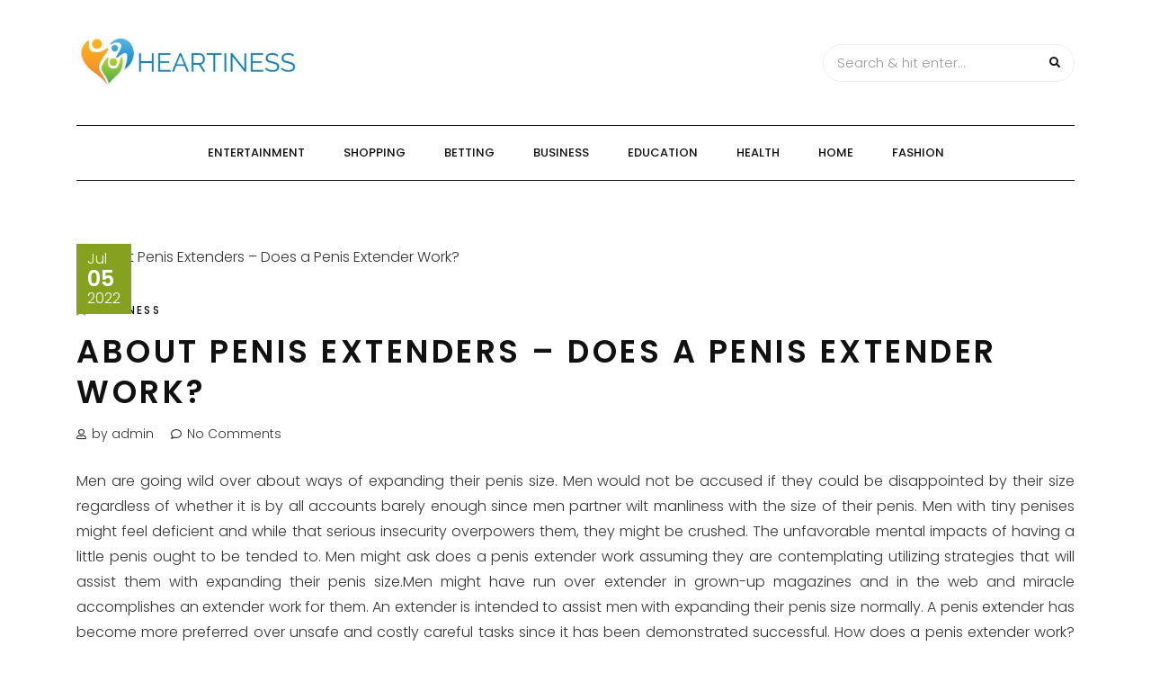

--- FILE ---
content_type: text/html; charset=UTF-8
request_url: https://heartiness.org/about-penis-extenders-does-a-penis-extender-work/
body_size: 7213
content:
<!DOCTYPE HTML>
<html lang="en-US">
<head>
    <meta charset="UTF-8"/>
    <meta http-equiv="X-UA-Compatible" content="IE=edge"/>
    <meta name="viewport" content="width=device-width, initial-scale=1"/>
    <title>About Penis Extenders &#8211; Does a Penis Extender Work? &#8211; Heartiness</title>
<meta name='robots' content='max-image-preview:large' />
<link rel='dns-prefetch' href='//fonts.googleapis.com' />
<link rel="alternate" type="application/rss+xml" title="Heartiness &raquo; Feed" href="https://heartiness.org/feed/" />
<link rel="alternate" title="oEmbed (JSON)" type="application/json+oembed" href="https://heartiness.org/wp-json/oembed/1.0/embed?url=https%3A%2F%2Fheartiness.org%2Fabout-penis-extenders-does-a-penis-extender-work%2F" />
<link rel="alternate" title="oEmbed (XML)" type="text/xml+oembed" href="https://heartiness.org/wp-json/oembed/1.0/embed?url=https%3A%2F%2Fheartiness.org%2Fabout-penis-extenders-does-a-penis-extender-work%2F&#038;format=xml" />
<style id='wp-img-auto-sizes-contain-inline-css' type='text/css'>
img:is([sizes=auto i],[sizes^="auto," i]){contain-intrinsic-size:3000px 1500px}
/*# sourceURL=wp-img-auto-sizes-contain-inline-css */
</style>

<style id='wp-emoji-styles-inline-css' type='text/css'>

	img.wp-smiley, img.emoji {
		display: inline !important;
		border: none !important;
		box-shadow: none !important;
		height: 1em !important;
		width: 1em !important;
		margin: 0 0.07em !important;
		vertical-align: -0.1em !important;
		background: none !important;
		padding: 0 !important;
	}
/*# sourceURL=wp-emoji-styles-inline-css */
</style>
<link rel='stylesheet' id='wp-block-library-css' href='https://heartiness.org/wp-includes/css/dist/block-library/style.min.css?ver=6.9' type='text/css' media='all' />
<style id='global-styles-inline-css' type='text/css'>
:root{--wp--preset--aspect-ratio--square: 1;--wp--preset--aspect-ratio--4-3: 4/3;--wp--preset--aspect-ratio--3-4: 3/4;--wp--preset--aspect-ratio--3-2: 3/2;--wp--preset--aspect-ratio--2-3: 2/3;--wp--preset--aspect-ratio--16-9: 16/9;--wp--preset--aspect-ratio--9-16: 9/16;--wp--preset--color--black: #000000;--wp--preset--color--cyan-bluish-gray: #abb8c3;--wp--preset--color--white: #ffffff;--wp--preset--color--pale-pink: #f78da7;--wp--preset--color--vivid-red: #cf2e2e;--wp--preset--color--luminous-vivid-orange: #ff6900;--wp--preset--color--luminous-vivid-amber: #fcb900;--wp--preset--color--light-green-cyan: #7bdcb5;--wp--preset--color--vivid-green-cyan: #00d084;--wp--preset--color--pale-cyan-blue: #8ed1fc;--wp--preset--color--vivid-cyan-blue: #0693e3;--wp--preset--color--vivid-purple: #9b51e0;--wp--preset--gradient--vivid-cyan-blue-to-vivid-purple: linear-gradient(135deg,rgb(6,147,227) 0%,rgb(155,81,224) 100%);--wp--preset--gradient--light-green-cyan-to-vivid-green-cyan: linear-gradient(135deg,rgb(122,220,180) 0%,rgb(0,208,130) 100%);--wp--preset--gradient--luminous-vivid-amber-to-luminous-vivid-orange: linear-gradient(135deg,rgb(252,185,0) 0%,rgb(255,105,0) 100%);--wp--preset--gradient--luminous-vivid-orange-to-vivid-red: linear-gradient(135deg,rgb(255,105,0) 0%,rgb(207,46,46) 100%);--wp--preset--gradient--very-light-gray-to-cyan-bluish-gray: linear-gradient(135deg,rgb(238,238,238) 0%,rgb(169,184,195) 100%);--wp--preset--gradient--cool-to-warm-spectrum: linear-gradient(135deg,rgb(74,234,220) 0%,rgb(151,120,209) 20%,rgb(207,42,186) 40%,rgb(238,44,130) 60%,rgb(251,105,98) 80%,rgb(254,248,76) 100%);--wp--preset--gradient--blush-light-purple: linear-gradient(135deg,rgb(255,206,236) 0%,rgb(152,150,240) 100%);--wp--preset--gradient--blush-bordeaux: linear-gradient(135deg,rgb(254,205,165) 0%,rgb(254,45,45) 50%,rgb(107,0,62) 100%);--wp--preset--gradient--luminous-dusk: linear-gradient(135deg,rgb(255,203,112) 0%,rgb(199,81,192) 50%,rgb(65,88,208) 100%);--wp--preset--gradient--pale-ocean: linear-gradient(135deg,rgb(255,245,203) 0%,rgb(182,227,212) 50%,rgb(51,167,181) 100%);--wp--preset--gradient--electric-grass: linear-gradient(135deg,rgb(202,248,128) 0%,rgb(113,206,126) 100%);--wp--preset--gradient--midnight: linear-gradient(135deg,rgb(2,3,129) 0%,rgb(40,116,252) 100%);--wp--preset--font-size--small: 13px;--wp--preset--font-size--medium: 20px;--wp--preset--font-size--large: 36px;--wp--preset--font-size--x-large: 42px;--wp--preset--spacing--20: 0.44rem;--wp--preset--spacing--30: 0.67rem;--wp--preset--spacing--40: 1rem;--wp--preset--spacing--50: 1.5rem;--wp--preset--spacing--60: 2.25rem;--wp--preset--spacing--70: 3.38rem;--wp--preset--spacing--80: 5.06rem;--wp--preset--shadow--natural: 6px 6px 9px rgba(0, 0, 0, 0.2);--wp--preset--shadow--deep: 12px 12px 50px rgba(0, 0, 0, 0.4);--wp--preset--shadow--sharp: 6px 6px 0px rgba(0, 0, 0, 0.2);--wp--preset--shadow--outlined: 6px 6px 0px -3px rgb(255, 255, 255), 6px 6px rgb(0, 0, 0);--wp--preset--shadow--crisp: 6px 6px 0px rgb(0, 0, 0);}:where(.is-layout-flex){gap: 0.5em;}:where(.is-layout-grid){gap: 0.5em;}body .is-layout-flex{display: flex;}.is-layout-flex{flex-wrap: wrap;align-items: center;}.is-layout-flex > :is(*, div){margin: 0;}body .is-layout-grid{display: grid;}.is-layout-grid > :is(*, div){margin: 0;}:where(.wp-block-columns.is-layout-flex){gap: 2em;}:where(.wp-block-columns.is-layout-grid){gap: 2em;}:where(.wp-block-post-template.is-layout-flex){gap: 1.25em;}:where(.wp-block-post-template.is-layout-grid){gap: 1.25em;}.has-black-color{color: var(--wp--preset--color--black) !important;}.has-cyan-bluish-gray-color{color: var(--wp--preset--color--cyan-bluish-gray) !important;}.has-white-color{color: var(--wp--preset--color--white) !important;}.has-pale-pink-color{color: var(--wp--preset--color--pale-pink) !important;}.has-vivid-red-color{color: var(--wp--preset--color--vivid-red) !important;}.has-luminous-vivid-orange-color{color: var(--wp--preset--color--luminous-vivid-orange) !important;}.has-luminous-vivid-amber-color{color: var(--wp--preset--color--luminous-vivid-amber) !important;}.has-light-green-cyan-color{color: var(--wp--preset--color--light-green-cyan) !important;}.has-vivid-green-cyan-color{color: var(--wp--preset--color--vivid-green-cyan) !important;}.has-pale-cyan-blue-color{color: var(--wp--preset--color--pale-cyan-blue) !important;}.has-vivid-cyan-blue-color{color: var(--wp--preset--color--vivid-cyan-blue) !important;}.has-vivid-purple-color{color: var(--wp--preset--color--vivid-purple) !important;}.has-black-background-color{background-color: var(--wp--preset--color--black) !important;}.has-cyan-bluish-gray-background-color{background-color: var(--wp--preset--color--cyan-bluish-gray) !important;}.has-white-background-color{background-color: var(--wp--preset--color--white) !important;}.has-pale-pink-background-color{background-color: var(--wp--preset--color--pale-pink) !important;}.has-vivid-red-background-color{background-color: var(--wp--preset--color--vivid-red) !important;}.has-luminous-vivid-orange-background-color{background-color: var(--wp--preset--color--luminous-vivid-orange) !important;}.has-luminous-vivid-amber-background-color{background-color: var(--wp--preset--color--luminous-vivid-amber) !important;}.has-light-green-cyan-background-color{background-color: var(--wp--preset--color--light-green-cyan) !important;}.has-vivid-green-cyan-background-color{background-color: var(--wp--preset--color--vivid-green-cyan) !important;}.has-pale-cyan-blue-background-color{background-color: var(--wp--preset--color--pale-cyan-blue) !important;}.has-vivid-cyan-blue-background-color{background-color: var(--wp--preset--color--vivid-cyan-blue) !important;}.has-vivid-purple-background-color{background-color: var(--wp--preset--color--vivid-purple) !important;}.has-black-border-color{border-color: var(--wp--preset--color--black) !important;}.has-cyan-bluish-gray-border-color{border-color: var(--wp--preset--color--cyan-bluish-gray) !important;}.has-white-border-color{border-color: var(--wp--preset--color--white) !important;}.has-pale-pink-border-color{border-color: var(--wp--preset--color--pale-pink) !important;}.has-vivid-red-border-color{border-color: var(--wp--preset--color--vivid-red) !important;}.has-luminous-vivid-orange-border-color{border-color: var(--wp--preset--color--luminous-vivid-orange) !important;}.has-luminous-vivid-amber-border-color{border-color: var(--wp--preset--color--luminous-vivid-amber) !important;}.has-light-green-cyan-border-color{border-color: var(--wp--preset--color--light-green-cyan) !important;}.has-vivid-green-cyan-border-color{border-color: var(--wp--preset--color--vivid-green-cyan) !important;}.has-pale-cyan-blue-border-color{border-color: var(--wp--preset--color--pale-cyan-blue) !important;}.has-vivid-cyan-blue-border-color{border-color: var(--wp--preset--color--vivid-cyan-blue) !important;}.has-vivid-purple-border-color{border-color: var(--wp--preset--color--vivid-purple) !important;}.has-vivid-cyan-blue-to-vivid-purple-gradient-background{background: var(--wp--preset--gradient--vivid-cyan-blue-to-vivid-purple) !important;}.has-light-green-cyan-to-vivid-green-cyan-gradient-background{background: var(--wp--preset--gradient--light-green-cyan-to-vivid-green-cyan) !important;}.has-luminous-vivid-amber-to-luminous-vivid-orange-gradient-background{background: var(--wp--preset--gradient--luminous-vivid-amber-to-luminous-vivid-orange) !important;}.has-luminous-vivid-orange-to-vivid-red-gradient-background{background: var(--wp--preset--gradient--luminous-vivid-orange-to-vivid-red) !important;}.has-very-light-gray-to-cyan-bluish-gray-gradient-background{background: var(--wp--preset--gradient--very-light-gray-to-cyan-bluish-gray) !important;}.has-cool-to-warm-spectrum-gradient-background{background: var(--wp--preset--gradient--cool-to-warm-spectrum) !important;}.has-blush-light-purple-gradient-background{background: var(--wp--preset--gradient--blush-light-purple) !important;}.has-blush-bordeaux-gradient-background{background: var(--wp--preset--gradient--blush-bordeaux) !important;}.has-luminous-dusk-gradient-background{background: var(--wp--preset--gradient--luminous-dusk) !important;}.has-pale-ocean-gradient-background{background: var(--wp--preset--gradient--pale-ocean) !important;}.has-electric-grass-gradient-background{background: var(--wp--preset--gradient--electric-grass) !important;}.has-midnight-gradient-background{background: var(--wp--preset--gradient--midnight) !important;}.has-small-font-size{font-size: var(--wp--preset--font-size--small) !important;}.has-medium-font-size{font-size: var(--wp--preset--font-size--medium) !important;}.has-large-font-size{font-size: var(--wp--preset--font-size--large) !important;}.has-x-large-font-size{font-size: var(--wp--preset--font-size--x-large) !important;}
/*# sourceURL=global-styles-inline-css */
</style>

<style id='classic-theme-styles-inline-css' type='text/css'>
/*! This file is auto-generated */
.wp-block-button__link{color:#fff;background-color:#32373c;border-radius:9999px;box-shadow:none;text-decoration:none;padding:calc(.667em + 2px) calc(1.333em + 2px);font-size:1.125em}.wp-block-file__button{background:#32373c;color:#fff;text-decoration:none}
/*# sourceURL=/wp-includes/css/classic-themes.min.css */
</style>
<link rel='stylesheet' id='arimolite-googlefonts-css' href='//fonts.googleapis.com/css?family=Poppins%3A300%2C500%2C600&#038;subset=latin%2Clatin-ext' type='text/css' media='all' />
<link rel='stylesheet' id='bootstrap-css' href='https://heartiness.org/wp-content/themes/arimolite/libs/bootstrap/bootstrap.css?ver=6.9' type='text/css' media='all' />
<link rel='stylesheet' id='font-awesome-css' href='https://heartiness.org/wp-content/themes/arimolite/libs/font-awesome/css/all.css?ver=6.9' type='text/css' media='all' />
<link rel='stylesheet' id='chosen-css' href='https://heartiness.org/wp-content/themes/arimolite/libs/chosen/chosen.css?ver=6.9' type='text/css' media='all' />
<link rel='stylesheet' id='arimolite-style-css' href='https://heartiness.org/wp-content/themes/arimolite/style.css?ver=6.9' type='text/css' media='all' />
<link rel='stylesheet' id='arimolite-theme-style-css' href='https://heartiness.org/wp-content/themes/arimolite/assets/css/theme.css?ver=6.9' type='text/css' media='all' />
<link rel="https://api.w.org/" href="https://heartiness.org/wp-json/" /><link rel="alternate" title="JSON" type="application/json" href="https://heartiness.org/wp-json/wp/v2/posts/2407" /><link rel="EditURI" type="application/rsd+xml" title="RSD" href="https://heartiness.org/xmlrpc.php?rsd" />
<meta name="generator" content="WordPress 6.9" />
<link rel="canonical" href="https://heartiness.org/about-penis-extenders-does-a-penis-extender-work/" />
<link rel='shortlink' href='https://heartiness.org/?p=2407' />
<link rel="icon" href="https://heartiness.org/wp-content/uploads/2023/03/cropped-Heartiness-1-32x32.jpg" sizes="32x32" />
<link rel="icon" href="https://heartiness.org/wp-content/uploads/2023/03/cropped-Heartiness-1-192x192.jpg" sizes="192x192" />
<link rel="apple-touch-icon" href="https://heartiness.org/wp-content/uploads/2023/03/cropped-Heartiness-1-180x180.jpg" />
<meta name="msapplication-TileImage" content="https://heartiness.org/wp-content/uploads/2023/03/cropped-Heartiness-1-270x270.jpg" />
</head>
<body class="wp-singular post-template-default single single-post postid-2407 single-format-standard wp-custom-logo wp-theme-arimolite">
        <a class="skip-link screen-reader-text" href="#content">Skip to content</a>
    <div class="body-overlay"></div>
    <div class="main-wrapper-boxed">
        <header id="arimolite-header" class="header">
            <div class="container">
                <div class="header-main">
                                        <div class="arimolite-logo">
    <a class="logo-img" href="https://heartiness.org/"><img src="https://heartiness.org/wp-content/uploads/2023/03/cropped-Heartiness.jpg" alt="Heartiness"></a>


</div>                    <div class="search-header">
                        <form role="search" method="get" class="searchform" action="https://heartiness.org/">
	<input type="text" class="text" placeholder="Search &amp; hit enter..." name="s" />
	<span><button type="submit" name="submit_search" class="button-search"><i class="fa fa-search"></i></button></span>
</form>                        <div class="icon-touch d-lg-none">
                            <a href="javascript:void(0)" class="menu-touch">
                                <div class="navbar-toggle">
                                    <span></span>
                                    <span></span>
                                    <span></span>
                                </div>
                            </a>
                        </div>
                    </div>
                </div>
                <div class="header-content"> 
                    <div id="nav-wrapper" class="nav-main main-menu-horizontal">
                        <ul id="menu-main" class="arimolite-main-menu"><li id="menu-item-2678" class="menu-item menu-item-type-taxonomy menu-item-object-category menu-item-2678"><a href="https://heartiness.org/category/entertainment/">Entertainment</a></li>
<li id="menu-item-2679" class="menu-item menu-item-type-taxonomy menu-item-object-category menu-item-2679"><a href="https://heartiness.org/category/shopping/">Shopping</a></li>
<li id="menu-item-2680" class="menu-item menu-item-type-taxonomy menu-item-object-category menu-item-2680"><a href="https://heartiness.org/category/betting/">Betting</a></li>
<li id="menu-item-2681" class="menu-item menu-item-type-taxonomy menu-item-object-category current-post-ancestor current-menu-parent current-post-parent menu-item-2681"><a href="https://heartiness.org/category/business/">Business</a></li>
<li id="menu-item-2685" class="menu-item menu-item-type-taxonomy menu-item-object-category menu-item-2685"><a href="https://heartiness.org/category/education/">Education</a></li>
<li id="menu-item-2682" class="menu-item menu-item-type-taxonomy menu-item-object-category menu-item-2682"><a href="https://heartiness.org/category/health/">Health</a></li>
<li id="menu-item-2683" class="menu-item menu-item-type-taxonomy menu-item-object-category menu-item-2683"><a href="https://heartiness.org/category/home/">Home</a></li>
<li id="menu-item-2684" class="menu-item menu-item-type-taxonomy menu-item-object-category menu-item-2684"><a href="https://heartiness.org/category/fashion/">Fashion</a></li>
</ul>                    </div>
                </div>
            </div>
        </header>
        <div id="content" class="arimolite-primary">
    <div class="main-contaier">
    <div class="container">
            <div class="arimolite-single-post">
            <article class="post-2407 post type-post status-publish format-standard has-post-thumbnail hentry category-business tag-extender">
                <div class="post-inner">
                    <div class="post-header">
                                    <div class="post-format">
                <img class="pinit" src="http://placehold.it/1270x675/14e1ba/ffffff/" alt="About Penis Extenders &#8211; Does a Penis Extender Work?" />
            </div>
                                <div class="date-post">
                            <span class="month">Jul</span>
                            <span class="day">05</span>
                            <span class="year">2022</span>
                        </div>
                    </div>
                    <div class="post-info">
                        <div class="post-cats"><i class="far fa-bookmark"></i><a href="https://heartiness.org/category/business/" rel="category tag">Business</a></div>
                        <h1 class="post-title">About Penis Extenders &#8211; Does a Penis Extender Work?</h1>
                        <div class="post-meta">
	<div class="auth-name"><i class="far fa-user"></i>by admin</div>
	<div class="post-comment"><i class="far fa-comment"></i>No Comments</div>
</div>                      
                        <div class="post-content">
                            <p style="text-align: justify;">Men are going wild over about ways of expanding their penis size. Men would not be accused if they could be disappointed by their size regardless of whether it is by all accounts barely enough since men partner wilt manliness with the size of their penis. Men with tiny penises might feel deficient and while that serious insecurity overpowers them, they might be crushed. The unfavorable mental impacts of having a little penis ought to be tended to. Men might ask does a penis extender work assuming they are contemplating utilizing strategies that will assist them with expanding their penis size.Men might have run over extender in grown-up magazines and in the web and miracle accomplishes an extender work for them. An extender is intended to assist men with expanding their penis size normally. A penis extender has become more preferred over unsafe and costly careful tasks since it has been demonstrated successful. How does a penis extender work? Basically, an extender takes care of business since it utilizes a demonstrated powerful strategy advancing creation of tissues which is traction.</p>
<p style="text-align: justify;">While mulling over about suing an extender, men might ask how does a penis extender work? Does it work securely? These are only a portion of the worries that should be cleared to men. Penis extenders are created by urologists and clinicians who completely figure out a man&#8217;s organ. Thusly, it very well may be guaranteed that extenders are created with extreme attention to detail to guarantee security of men and even give them different advantages. The primary idea driving <a href="https://www.villagevoice.com/2022/06/16/quick-extender-pro-review/"><strong>Quick Extender Pro</strong></a> is the utilization of traction in producing reaction from the body. When worn, an extender takes care of business by giving tension and stresses to the skin cells of the penis. Stress and tension are compelling brief for the recovery of new cells and in this manner creation of tissue. Presently, responding to the inquiry does a penis extender work. An extender is known as a penis stretcher since it extends the penis for a few hours and in this way expanding its size. The increase ordinarily relies upon the time span the devices was worn.</p>
<p style="text-align: justify;">Does an extender work? Luckily, the Quick Extender does. The Quick Extender is the best penis extender these days, truth is told. The Quick Extender uses a silicones cylinder and solace lashes. The Quick Extender is smooth to the point that it very well may be serenely and would be not really seen in any event, when one is in the workplace. The Quick Extender is intended for solace and security. The Quick Extender permits adequate blood stream in the penis accordingly expanding charisma and furnishing men with the best sexual experience. The best part is that Quick Extender takes care of business in expanding penis size, both length and circumference, for all time.</p>
                        </div>
                        <div class="post-footer">
	    <div class="post-tags">
        <i class="fas fa-tag"></i><a href="https://heartiness.org/tag/extender/" rel="tag">Extender</a>    </div>
    	</div>                    </div>
                </div>
            </article>
                    <div class="post-related arimolite-blog">
        <h3 class="post-related-title">Related Posts</h3>
        <div class="row">
                    <div class="col-md-4 item-relate post">
                <div class="inner-post">
                    <div class="post-header">
                                                <div class="post-format">
                            <a class="post-image" style="background-image: url('https://heartiness.org/wp-content/uploads/2024/08/1-5-570x524.jpg');" href="https://heartiness.org/unveiling-the-finance-phantom-strategies-to-conquer-your-money-mysteries/"></a>
                        </div>
                        <div class="date-post">
                            <span class="month">Aug</span>
                            <span class="day">20</span>
                            <span class="year">2024</span>
                        </div>
                    </div>
                    <div class="post-info">
                        <div class="post-cats"><i class="far fa-bookmark"></i><a href="https://heartiness.org/category/business/" rel="category tag">Business</a></div>
                        <h3 class="post-title"><a href="https://heartiness.org/unveiling-the-finance-phantom-strategies-to-conquer-your-money-mysteries/">Unveiling the Finance Phantom: Strategies to Conquer Your Money Mysteries</a></h3>
                    </div>
                </div>
            </div>
                    <div class="col-md-4 item-relate post">
                <div class="inner-post">
                    <div class="post-header">
                                                <div class="post-format">
                            <a class="post-image" style="background-image: url('https://heartiness.org/wp-content/uploads/2022/11/10037-1-570x524.png');" href="https://heartiness.org/barn-finds-overview-online/"></a>
                        </div>
                        <div class="date-post">
                            <span class="month">Nov</span>
                            <span class="day">13</span>
                            <span class="year">2022</span>
                        </div>
                    </div>
                    <div class="post-info">
                        <div class="post-cats"><i class="far fa-bookmark"></i><a href="https://heartiness.org/category/business/" rel="category tag">Business</a></div>
                        <h3 class="post-title"><a href="https://heartiness.org/barn-finds-overview-online/">Barn Finds  Overview Online</a></h3>
                    </div>
                </div>
            </div>
                    <div class="col-md-4 item-relate post">
                <div class="inner-post">
                    <div class="post-header">
                                                <div class="post-format">
                            <a class="post-image" style="background-image: url('');" href="https://heartiness.org/is-a-mt-washington-real-estate-agents-commission-negotiable/"></a>
                        </div>
                        <div class="date-post">
                            <span class="month">Jun</span>
                            <span class="day">09</span>
                            <span class="year">2020</span>
                        </div>
                    </div>
                    <div class="post-info">
                        <div class="post-cats"><i class="far fa-bookmark"></i><a href="https://heartiness.org/category/business/" rel="category tag">Business</a></div>
                        <h3 class="post-title"><a href="https://heartiness.org/is-a-mt-washington-real-estate-agents-commission-negotiable/">Is A Mt. Washington Real Estate Agent&#8217;s Commission Negotiable</a></h3>
                    </div>
                </div>
            </div>
        		</div> 
    </div>
                    
        </div>
        
    </div>
</div>
    </div><!-- #arimolite-primary -->
    <footer id="arimolite-footer">
                <div class="main-footer">
            <div class="container">
        		<div class="logo-footer">
                                            <a class="logo-img" href="https://heartiness.org/"><img src="https://heartiness.org/wp-content/uploads/2023/03/cropped-Heartiness.jpg" alt="Heartiness"></a>
                                                            <span class="tag-line">A Hearty Welcome</span>

        		</div>
                            </div>
        </div>
        <div class="footer-copyright">
            <div class="container">
                <div class="copyright">Copyright &copy; All rights reserved | Mindn Seek</div>
            </div>
        </div>
    </footer>
</div>
<script type="speculationrules">
{"prefetch":[{"source":"document","where":{"and":[{"href_matches":"/*"},{"not":{"href_matches":["/wp-*.php","/wp-admin/*","/wp-content/uploads/*","/wp-content/*","/wp-content/plugins/*","/wp-content/themes/arimolite/*","/*\\?(.+)"]}},{"not":{"selector_matches":"a[rel~=\"nofollow\"]"}},{"not":{"selector_matches":".no-prefetch, .no-prefetch a"}}]},"eagerness":"conservative"}]}
</script>
<script type="text/javascript" src="https://heartiness.org/wp-content/themes/arimolite/libs/fitvids/fitvids.js?ver=6.9" id="fitvids-js"></script>
<script type="text/javascript" src="https://heartiness.org/wp-content/themes/arimolite/libs/chosen/chosen.js?ver=6.9" id="chosen-js"></script>
<script type="text/javascript" src="https://heartiness.org/wp-content/themes/arimolite/assets/js/arimolite-scripts.js?ver=6.9" id="arimolite-scripts-js"></script>
<script id="wp-emoji-settings" type="application/json">
{"baseUrl":"https://s.w.org/images/core/emoji/17.0.2/72x72/","ext":".png","svgUrl":"https://s.w.org/images/core/emoji/17.0.2/svg/","svgExt":".svg","source":{"concatemoji":"https://heartiness.org/wp-includes/js/wp-emoji-release.min.js?ver=6.9"}}
</script>
<script type="module">
/* <![CDATA[ */
/*! This file is auto-generated */
const a=JSON.parse(document.getElementById("wp-emoji-settings").textContent),o=(window._wpemojiSettings=a,"wpEmojiSettingsSupports"),s=["flag","emoji"];function i(e){try{var t={supportTests:e,timestamp:(new Date).valueOf()};sessionStorage.setItem(o,JSON.stringify(t))}catch(e){}}function c(e,t,n){e.clearRect(0,0,e.canvas.width,e.canvas.height),e.fillText(t,0,0);t=new Uint32Array(e.getImageData(0,0,e.canvas.width,e.canvas.height).data);e.clearRect(0,0,e.canvas.width,e.canvas.height),e.fillText(n,0,0);const a=new Uint32Array(e.getImageData(0,0,e.canvas.width,e.canvas.height).data);return t.every((e,t)=>e===a[t])}function p(e,t){e.clearRect(0,0,e.canvas.width,e.canvas.height),e.fillText(t,0,0);var n=e.getImageData(16,16,1,1);for(let e=0;e<n.data.length;e++)if(0!==n.data[e])return!1;return!0}function u(e,t,n,a){switch(t){case"flag":return n(e,"\ud83c\udff3\ufe0f\u200d\u26a7\ufe0f","\ud83c\udff3\ufe0f\u200b\u26a7\ufe0f")?!1:!n(e,"\ud83c\udde8\ud83c\uddf6","\ud83c\udde8\u200b\ud83c\uddf6")&&!n(e,"\ud83c\udff4\udb40\udc67\udb40\udc62\udb40\udc65\udb40\udc6e\udb40\udc67\udb40\udc7f","\ud83c\udff4\u200b\udb40\udc67\u200b\udb40\udc62\u200b\udb40\udc65\u200b\udb40\udc6e\u200b\udb40\udc67\u200b\udb40\udc7f");case"emoji":return!a(e,"\ud83e\u1fac8")}return!1}function f(e,t,n,a){let r;const o=(r="undefined"!=typeof WorkerGlobalScope&&self instanceof WorkerGlobalScope?new OffscreenCanvas(300,150):document.createElement("canvas")).getContext("2d",{willReadFrequently:!0}),s=(o.textBaseline="top",o.font="600 32px Arial",{});return e.forEach(e=>{s[e]=t(o,e,n,a)}),s}function r(e){var t=document.createElement("script");t.src=e,t.defer=!0,document.head.appendChild(t)}a.supports={everything:!0,everythingExceptFlag:!0},new Promise(t=>{let n=function(){try{var e=JSON.parse(sessionStorage.getItem(o));if("object"==typeof e&&"number"==typeof e.timestamp&&(new Date).valueOf()<e.timestamp+604800&&"object"==typeof e.supportTests)return e.supportTests}catch(e){}return null}();if(!n){if("undefined"!=typeof Worker&&"undefined"!=typeof OffscreenCanvas&&"undefined"!=typeof URL&&URL.createObjectURL&&"undefined"!=typeof Blob)try{var e="postMessage("+f.toString()+"("+[JSON.stringify(s),u.toString(),c.toString(),p.toString()].join(",")+"));",a=new Blob([e],{type:"text/javascript"});const r=new Worker(URL.createObjectURL(a),{name:"wpTestEmojiSupports"});return void(r.onmessage=e=>{i(n=e.data),r.terminate(),t(n)})}catch(e){}i(n=f(s,u,c,p))}t(n)}).then(e=>{for(const n in e)a.supports[n]=e[n],a.supports.everything=a.supports.everything&&a.supports[n],"flag"!==n&&(a.supports.everythingExceptFlag=a.supports.everythingExceptFlag&&a.supports[n]);var t;a.supports.everythingExceptFlag=a.supports.everythingExceptFlag&&!a.supports.flag,a.supports.everything||((t=a.source||{}).concatemoji?r(t.concatemoji):t.wpemoji&&t.twemoji&&(r(t.twemoji),r(t.wpemoji)))});
//# sourceURL=https://heartiness.org/wp-includes/js/wp-emoji-loader.min.js
/* ]]> */
</script>
    
</body>
</html>

<!-- Page cached by LiteSpeed Cache 7.7 on 2026-01-24 00:14:39 -->